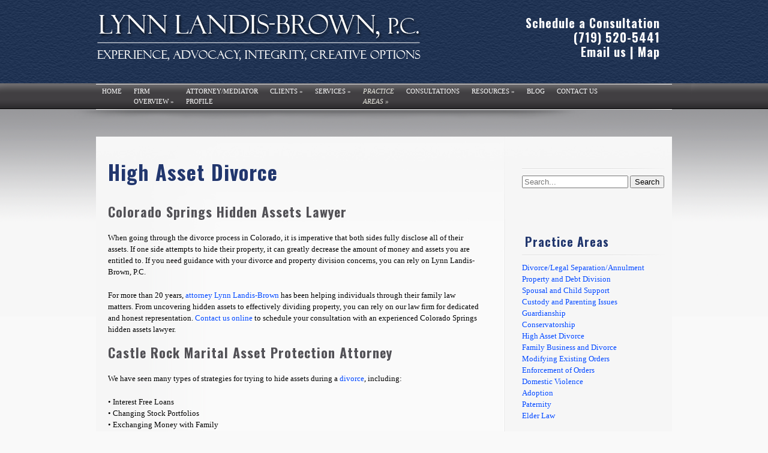

--- FILE ---
content_type: text/html; charset=UTF-8
request_url: https://www.landislawoffice.com/practice-areas/high-asset-divorce/
body_size: 11929
content:
<!DOCTYPE html PUBLIC "-//W3C//DTD XHTML 1.0 Transitional//EN" "http://www.w3.org/TR/xhtml1/DTD/xhtml1-transitional.dtd">

<html xmlns="http://www.w3.org/1999/xhtml" lang="en">

<head profile="http://gmpg.org/xfn/11">

<meta name="google-site-verification" content="qlPcJild-HO8tK1MyMS6BHEg5GXwulBhX6AlmWWFbdY" />

<meta http-equiv="Content-Type" content="text/html; charset=UTF-8" />

<title>High Asset Divorce | Practice Areas | Lynn Landis-Brown, P.C. | Landis Law Office</title>






<link rel="stylesheet" href="https://www.landislawoffice.com/wp-content/themes/SimplePress/style.css" type="text/css" media="screen" />

<link rel="alternate" type="application/rss+xml" title="Landis Law Office RSS Feed" href="https://www.landislawoffice.com/feed/" />

<link rel="alternate" type="application/atom+xml" title="Landis Law Office Atom Feed" href="https://www.landislawoffice.com/feed/atom/" />

<link rel="pingback" href="https://www.landislawoffice.com/xmlrpc.php" />


<script type="text/javascript">

    document.documentElement.className = 'js';

</script>

<script src="http://code.jquery.com/jquery-latest.pack.js"></script>

<script type="text/javascript" src="https://www.landislawoffice.com/wp-content/themes/SimplePress/js/general.js"></script>

<meta name='robots' content='index, follow, max-image-preview:large, max-snippet:-1, max-video-preview:-1' />

	<!-- This site is optimized with the Yoast SEO plugin v24.9 - https://yoast.com/wordpress/plugins/seo/ -->
	<meta name="description" content="In Colorado, it is imperative that both sides fully disclose all of their assets can greatly impact money and assets." />
	<link rel="canonical" href="https://www.landislawoffice.com/practice-areas/high-asset-divorce/" />
	<meta property="og:locale" content="en_US" />
	<meta property="og:type" content="article" />
	<meta property="og:title" content="High Asset Divorce | Practice Areas | Lynn Landis-Brown, P.C." />
	<meta property="og:description" content="In Colorado, it is imperative that both sides fully disclose all of their assets can greatly impact money and assets." />
	<meta property="og:url" content="https://www.landislawoffice.com/practice-areas/high-asset-divorce/" />
	<meta property="og:site_name" content="Landis Law Office" />
	<meta property="article:modified_time" content="2015-07-13T14:05:46+00:00" />
	<meta name="twitter:label1" content="Est. reading time" />
	<meta name="twitter:data1" content="2 minutes" />
	<script type="application/ld+json" class="yoast-schema-graph">{"@context":"https://schema.org","@graph":[{"@type":"WebPage","@id":"https://www.landislawoffice.com/practice-areas/high-asset-divorce/","url":"https://www.landislawoffice.com/practice-areas/high-asset-divorce/","name":"High Asset Divorce | Practice Areas | Lynn Landis-Brown, P.C.","isPartOf":{"@id":"http://www.landislawoffice.com/#website"},"datePublished":"2014-12-14T09:02:32+00:00","dateModified":"2015-07-13T14:05:46+00:00","description":"In Colorado, it is imperative that both sides fully disclose all of their assets can greatly impact money and assets.","breadcrumb":{"@id":"https://www.landislawoffice.com/practice-areas/high-asset-divorce/#breadcrumb"},"inLanguage":"en","potentialAction":[{"@type":"ReadAction","target":["https://www.landislawoffice.com/practice-areas/high-asset-divorce/"]}]},{"@type":"BreadcrumbList","@id":"https://www.landislawoffice.com/practice-areas/high-asset-divorce/#breadcrumb","itemListElement":[{"@type":"ListItem","position":1,"name":"Home","item":"http://www.landislawoffice.com/"},{"@type":"ListItem","position":2,"name":"Practice Areas","item":"https://www.landislawoffice.com/practice-areas/"},{"@type":"ListItem","position":3,"name":"High Asset Divorce"}]},{"@type":"WebSite","@id":"http://www.landislawoffice.com/#website","url":"http://www.landislawoffice.com/","name":"Landis Law Office","description":"Landis Law Office","potentialAction":[{"@type":"SearchAction","target":{"@type":"EntryPoint","urlTemplate":"http://www.landislawoffice.com/?s={search_term_string}"},"query-input":{"@type":"PropertyValueSpecification","valueRequired":true,"valueName":"search_term_string"}}],"inLanguage":"en"}]}</script>
	<!-- / Yoast SEO plugin. -->


<link rel='dns-prefetch' href='//fonts.googleapis.com' />
<link rel="alternate" type="application/rss+xml" title="Landis Law Office &raquo; Feed" href="https://www.landislawoffice.com/feed/" />
<link rel="alternate" type="application/rss+xml" title="Landis Law Office &raquo; Comments Feed" href="https://www.landislawoffice.com/comments/feed/" />
<link rel="alternate" type="application/rss+xml" title="Landis Law Office &raquo; High Asset Divorce Comments Feed" href="https://www.landislawoffice.com/practice-areas/high-asset-divorce/feed/" />
<link rel="alternate" title="oEmbed (JSON)" type="application/json+oembed" href="https://www.landislawoffice.com/wp-json/oembed/1.0/embed?url=https%3A%2F%2Fwww.landislawoffice.com%2Fpractice-areas%2Fhigh-asset-divorce%2F" />
<link rel="alternate" title="oEmbed (XML)" type="text/xml+oembed" href="https://www.landislawoffice.com/wp-json/oembed/1.0/embed?url=https%3A%2F%2Fwww.landislawoffice.com%2Fpractice-areas%2Fhigh-asset-divorce%2F&#038;format=xml" />
		<!-- This site uses the Google Analytics by MonsterInsights plugin v9.11.0 - Using Analytics tracking - https://www.monsterinsights.com/ -->
		<!-- Note: MonsterInsights is not currently configured on this site. The site owner needs to authenticate with Google Analytics in the MonsterInsights settings panel. -->
					<!-- No tracking code set -->
				<!-- / Google Analytics by MonsterInsights -->
		<meta content="SimplePress v.5.2" name="generator"/>


	<style type="text/css">

		body { color: #; }

		body { background-color: #; }

		.post a:link, .post a:visited, #posts a, #posts a:visited { color: #; }

		.post a:hover, #posts a:hover { color: #; }

		ul.nav li a { color: #; }

		#sidebar h3 { color:#; }

		#sidebar .widget ul li a  { color:#; }

		#sidebar .widget ul li, #sidebar .widget  { color:#; }

		#footer { color:# !important; }

		#footer a { color:# !important; }

		.post .postinfo { color: # !important;}

		.postinfo a { color: # !important; }

	</style>



<style id='wp-img-auto-sizes-contain-inline-css' type='text/css'>
img:is([sizes=auto i],[sizes^="auto," i]){contain-intrinsic-size:3000px 1500px}
/*# sourceURL=wp-img-auto-sizes-contain-inline-css */
</style>
<style id='wp-emoji-styles-inline-css' type='text/css'>

	img.wp-smiley, img.emoji {
		display: inline !important;
		border: none !important;
		box-shadow: none !important;
		height: 1em !important;
		width: 1em !important;
		margin: 0 0.07em !important;
		vertical-align: -0.1em !important;
		background: none !important;
		padding: 0 !important;
	}
/*# sourceURL=wp-emoji-styles-inline-css */
</style>
<style id='wp-block-library-inline-css' type='text/css'>
:root{--wp-block-synced-color:#7a00df;--wp-block-synced-color--rgb:122,0,223;--wp-bound-block-color:var(--wp-block-synced-color);--wp-editor-canvas-background:#ddd;--wp-admin-theme-color:#007cba;--wp-admin-theme-color--rgb:0,124,186;--wp-admin-theme-color-darker-10:#006ba1;--wp-admin-theme-color-darker-10--rgb:0,107,160.5;--wp-admin-theme-color-darker-20:#005a87;--wp-admin-theme-color-darker-20--rgb:0,90,135;--wp-admin-border-width-focus:2px}@media (min-resolution:192dpi){:root{--wp-admin-border-width-focus:1.5px}}.wp-element-button{cursor:pointer}:root .has-very-light-gray-background-color{background-color:#eee}:root .has-very-dark-gray-background-color{background-color:#313131}:root .has-very-light-gray-color{color:#eee}:root .has-very-dark-gray-color{color:#313131}:root .has-vivid-green-cyan-to-vivid-cyan-blue-gradient-background{background:linear-gradient(135deg,#00d084,#0693e3)}:root .has-purple-crush-gradient-background{background:linear-gradient(135deg,#34e2e4,#4721fb 50%,#ab1dfe)}:root .has-hazy-dawn-gradient-background{background:linear-gradient(135deg,#faaca8,#dad0ec)}:root .has-subdued-olive-gradient-background{background:linear-gradient(135deg,#fafae1,#67a671)}:root .has-atomic-cream-gradient-background{background:linear-gradient(135deg,#fdd79a,#004a59)}:root .has-nightshade-gradient-background{background:linear-gradient(135deg,#330968,#31cdcf)}:root .has-midnight-gradient-background{background:linear-gradient(135deg,#020381,#2874fc)}:root{--wp--preset--font-size--normal:16px;--wp--preset--font-size--huge:42px}.has-regular-font-size{font-size:1em}.has-larger-font-size{font-size:2.625em}.has-normal-font-size{font-size:var(--wp--preset--font-size--normal)}.has-huge-font-size{font-size:var(--wp--preset--font-size--huge)}.has-text-align-center{text-align:center}.has-text-align-left{text-align:left}.has-text-align-right{text-align:right}.has-fit-text{white-space:nowrap!important}#end-resizable-editor-section{display:none}.aligncenter{clear:both}.items-justified-left{justify-content:flex-start}.items-justified-center{justify-content:center}.items-justified-right{justify-content:flex-end}.items-justified-space-between{justify-content:space-between}.screen-reader-text{border:0;clip-path:inset(50%);height:1px;margin:-1px;overflow:hidden;padding:0;position:absolute;width:1px;word-wrap:normal!important}.screen-reader-text:focus{background-color:#ddd;clip-path:none;color:#444;display:block;font-size:1em;height:auto;left:5px;line-height:normal;padding:15px 23px 14px;text-decoration:none;top:5px;width:auto;z-index:100000}html :where(.has-border-color){border-style:solid}html :where([style*=border-top-color]){border-top-style:solid}html :where([style*=border-right-color]){border-right-style:solid}html :where([style*=border-bottom-color]){border-bottom-style:solid}html :where([style*=border-left-color]){border-left-style:solid}html :where([style*=border-width]){border-style:solid}html :where([style*=border-top-width]){border-top-style:solid}html :where([style*=border-right-width]){border-right-style:solid}html :where([style*=border-bottom-width]){border-bottom-style:solid}html :where([style*=border-left-width]){border-left-style:solid}html :where(img[class*=wp-image-]){height:auto;max-width:100%}:where(figure){margin:0 0 1em}html :where(.is-position-sticky){--wp-admin--admin-bar--position-offset:var(--wp-admin--admin-bar--height,0px)}@media screen and (max-width:600px){html :where(.is-position-sticky){--wp-admin--admin-bar--position-offset:0px}}

/*# sourceURL=wp-block-library-inline-css */
</style><style id='global-styles-inline-css' type='text/css'>
:root{--wp--preset--aspect-ratio--square: 1;--wp--preset--aspect-ratio--4-3: 4/3;--wp--preset--aspect-ratio--3-4: 3/4;--wp--preset--aspect-ratio--3-2: 3/2;--wp--preset--aspect-ratio--2-3: 2/3;--wp--preset--aspect-ratio--16-9: 16/9;--wp--preset--aspect-ratio--9-16: 9/16;--wp--preset--color--black: #000000;--wp--preset--color--cyan-bluish-gray: #abb8c3;--wp--preset--color--white: #ffffff;--wp--preset--color--pale-pink: #f78da7;--wp--preset--color--vivid-red: #cf2e2e;--wp--preset--color--luminous-vivid-orange: #ff6900;--wp--preset--color--luminous-vivid-amber: #fcb900;--wp--preset--color--light-green-cyan: #7bdcb5;--wp--preset--color--vivid-green-cyan: #00d084;--wp--preset--color--pale-cyan-blue: #8ed1fc;--wp--preset--color--vivid-cyan-blue: #0693e3;--wp--preset--color--vivid-purple: #9b51e0;--wp--preset--gradient--vivid-cyan-blue-to-vivid-purple: linear-gradient(135deg,rgb(6,147,227) 0%,rgb(155,81,224) 100%);--wp--preset--gradient--light-green-cyan-to-vivid-green-cyan: linear-gradient(135deg,rgb(122,220,180) 0%,rgb(0,208,130) 100%);--wp--preset--gradient--luminous-vivid-amber-to-luminous-vivid-orange: linear-gradient(135deg,rgb(252,185,0) 0%,rgb(255,105,0) 100%);--wp--preset--gradient--luminous-vivid-orange-to-vivid-red: linear-gradient(135deg,rgb(255,105,0) 0%,rgb(207,46,46) 100%);--wp--preset--gradient--very-light-gray-to-cyan-bluish-gray: linear-gradient(135deg,rgb(238,238,238) 0%,rgb(169,184,195) 100%);--wp--preset--gradient--cool-to-warm-spectrum: linear-gradient(135deg,rgb(74,234,220) 0%,rgb(151,120,209) 20%,rgb(207,42,186) 40%,rgb(238,44,130) 60%,rgb(251,105,98) 80%,rgb(254,248,76) 100%);--wp--preset--gradient--blush-light-purple: linear-gradient(135deg,rgb(255,206,236) 0%,rgb(152,150,240) 100%);--wp--preset--gradient--blush-bordeaux: linear-gradient(135deg,rgb(254,205,165) 0%,rgb(254,45,45) 50%,rgb(107,0,62) 100%);--wp--preset--gradient--luminous-dusk: linear-gradient(135deg,rgb(255,203,112) 0%,rgb(199,81,192) 50%,rgb(65,88,208) 100%);--wp--preset--gradient--pale-ocean: linear-gradient(135deg,rgb(255,245,203) 0%,rgb(182,227,212) 50%,rgb(51,167,181) 100%);--wp--preset--gradient--electric-grass: linear-gradient(135deg,rgb(202,248,128) 0%,rgb(113,206,126) 100%);--wp--preset--gradient--midnight: linear-gradient(135deg,rgb(2,3,129) 0%,rgb(40,116,252) 100%);--wp--preset--font-size--small: 13px;--wp--preset--font-size--medium: 20px;--wp--preset--font-size--large: 36px;--wp--preset--font-size--x-large: 42px;--wp--preset--spacing--20: 0.44rem;--wp--preset--spacing--30: 0.67rem;--wp--preset--spacing--40: 1rem;--wp--preset--spacing--50: 1.5rem;--wp--preset--spacing--60: 2.25rem;--wp--preset--spacing--70: 3.38rem;--wp--preset--spacing--80: 5.06rem;--wp--preset--shadow--natural: 6px 6px 9px rgba(0, 0, 0, 0.2);--wp--preset--shadow--deep: 12px 12px 50px rgba(0, 0, 0, 0.4);--wp--preset--shadow--sharp: 6px 6px 0px rgba(0, 0, 0, 0.2);--wp--preset--shadow--outlined: 6px 6px 0px -3px rgb(255, 255, 255), 6px 6px rgb(0, 0, 0);--wp--preset--shadow--crisp: 6px 6px 0px rgb(0, 0, 0);}:where(.is-layout-flex){gap: 0.5em;}:where(.is-layout-grid){gap: 0.5em;}body .is-layout-flex{display: flex;}.is-layout-flex{flex-wrap: wrap;align-items: center;}.is-layout-flex > :is(*, div){margin: 0;}body .is-layout-grid{display: grid;}.is-layout-grid > :is(*, div){margin: 0;}:where(.wp-block-columns.is-layout-flex){gap: 2em;}:where(.wp-block-columns.is-layout-grid){gap: 2em;}:where(.wp-block-post-template.is-layout-flex){gap: 1.25em;}:where(.wp-block-post-template.is-layout-grid){gap: 1.25em;}.has-black-color{color: var(--wp--preset--color--black) !important;}.has-cyan-bluish-gray-color{color: var(--wp--preset--color--cyan-bluish-gray) !important;}.has-white-color{color: var(--wp--preset--color--white) !important;}.has-pale-pink-color{color: var(--wp--preset--color--pale-pink) !important;}.has-vivid-red-color{color: var(--wp--preset--color--vivid-red) !important;}.has-luminous-vivid-orange-color{color: var(--wp--preset--color--luminous-vivid-orange) !important;}.has-luminous-vivid-amber-color{color: var(--wp--preset--color--luminous-vivid-amber) !important;}.has-light-green-cyan-color{color: var(--wp--preset--color--light-green-cyan) !important;}.has-vivid-green-cyan-color{color: var(--wp--preset--color--vivid-green-cyan) !important;}.has-pale-cyan-blue-color{color: var(--wp--preset--color--pale-cyan-blue) !important;}.has-vivid-cyan-blue-color{color: var(--wp--preset--color--vivid-cyan-blue) !important;}.has-vivid-purple-color{color: var(--wp--preset--color--vivid-purple) !important;}.has-black-background-color{background-color: var(--wp--preset--color--black) !important;}.has-cyan-bluish-gray-background-color{background-color: var(--wp--preset--color--cyan-bluish-gray) !important;}.has-white-background-color{background-color: var(--wp--preset--color--white) !important;}.has-pale-pink-background-color{background-color: var(--wp--preset--color--pale-pink) !important;}.has-vivid-red-background-color{background-color: var(--wp--preset--color--vivid-red) !important;}.has-luminous-vivid-orange-background-color{background-color: var(--wp--preset--color--luminous-vivid-orange) !important;}.has-luminous-vivid-amber-background-color{background-color: var(--wp--preset--color--luminous-vivid-amber) !important;}.has-light-green-cyan-background-color{background-color: var(--wp--preset--color--light-green-cyan) !important;}.has-vivid-green-cyan-background-color{background-color: var(--wp--preset--color--vivid-green-cyan) !important;}.has-pale-cyan-blue-background-color{background-color: var(--wp--preset--color--pale-cyan-blue) !important;}.has-vivid-cyan-blue-background-color{background-color: var(--wp--preset--color--vivid-cyan-blue) !important;}.has-vivid-purple-background-color{background-color: var(--wp--preset--color--vivid-purple) !important;}.has-black-border-color{border-color: var(--wp--preset--color--black) !important;}.has-cyan-bluish-gray-border-color{border-color: var(--wp--preset--color--cyan-bluish-gray) !important;}.has-white-border-color{border-color: var(--wp--preset--color--white) !important;}.has-pale-pink-border-color{border-color: var(--wp--preset--color--pale-pink) !important;}.has-vivid-red-border-color{border-color: var(--wp--preset--color--vivid-red) !important;}.has-luminous-vivid-orange-border-color{border-color: var(--wp--preset--color--luminous-vivid-orange) !important;}.has-luminous-vivid-amber-border-color{border-color: var(--wp--preset--color--luminous-vivid-amber) !important;}.has-light-green-cyan-border-color{border-color: var(--wp--preset--color--light-green-cyan) !important;}.has-vivid-green-cyan-border-color{border-color: var(--wp--preset--color--vivid-green-cyan) !important;}.has-pale-cyan-blue-border-color{border-color: var(--wp--preset--color--pale-cyan-blue) !important;}.has-vivid-cyan-blue-border-color{border-color: var(--wp--preset--color--vivid-cyan-blue) !important;}.has-vivid-purple-border-color{border-color: var(--wp--preset--color--vivid-purple) !important;}.has-vivid-cyan-blue-to-vivid-purple-gradient-background{background: var(--wp--preset--gradient--vivid-cyan-blue-to-vivid-purple) !important;}.has-light-green-cyan-to-vivid-green-cyan-gradient-background{background: var(--wp--preset--gradient--light-green-cyan-to-vivid-green-cyan) !important;}.has-luminous-vivid-amber-to-luminous-vivid-orange-gradient-background{background: var(--wp--preset--gradient--luminous-vivid-amber-to-luminous-vivid-orange) !important;}.has-luminous-vivid-orange-to-vivid-red-gradient-background{background: var(--wp--preset--gradient--luminous-vivid-orange-to-vivid-red) !important;}.has-very-light-gray-to-cyan-bluish-gray-gradient-background{background: var(--wp--preset--gradient--very-light-gray-to-cyan-bluish-gray) !important;}.has-cool-to-warm-spectrum-gradient-background{background: var(--wp--preset--gradient--cool-to-warm-spectrum) !important;}.has-blush-light-purple-gradient-background{background: var(--wp--preset--gradient--blush-light-purple) !important;}.has-blush-bordeaux-gradient-background{background: var(--wp--preset--gradient--blush-bordeaux) !important;}.has-luminous-dusk-gradient-background{background: var(--wp--preset--gradient--luminous-dusk) !important;}.has-pale-ocean-gradient-background{background: var(--wp--preset--gradient--pale-ocean) !important;}.has-electric-grass-gradient-background{background: var(--wp--preset--gradient--electric-grass) !important;}.has-midnight-gradient-background{background: var(--wp--preset--gradient--midnight) !important;}.has-small-font-size{font-size: var(--wp--preset--font-size--small) !important;}.has-medium-font-size{font-size: var(--wp--preset--font-size--medium) !important;}.has-large-font-size{font-size: var(--wp--preset--font-size--large) !important;}.has-x-large-font-size{font-size: var(--wp--preset--font-size--x-large) !important;}
/*# sourceURL=global-styles-inline-css */
</style>

<style id='classic-theme-styles-inline-css' type='text/css'>
/*! This file is auto-generated */
.wp-block-button__link{color:#fff;background-color:#32373c;border-radius:9999px;box-shadow:none;text-decoration:none;padding:calc(.667em + 2px) calc(1.333em + 2px);font-size:1.125em}.wp-block-file__button{background:#32373c;color:#fff;text-decoration:none}
/*# sourceURL=/wp-includes/css/classic-themes.min.css */
</style>
<link rel='stylesheet' id='contact-form-7-css' href='https://www.landislawoffice.com/wp-content/plugins/contact-form-7/includes/css/styles.css?ver=5.8.1' type='text/css' media='all' />
<link rel='stylesheet' id='social-widget-css' href='https://www.landislawoffice.com/wp-content/plugins/social-media-widget/social_widget.css?ver=6.9' type='text/css' media='all' />
<link rel='stylesheet' id='et_responsive-css' href='https://www.landislawoffice.com/wp-content/themes/SimplePress/css/responsive.css?ver=6.9' type='text/css' media='all' />
<link rel='stylesheet' id='et-gf-oswald-css' href='https://fonts.googleapis.com/css?family=Oswald:400,300,700&#038;subset=latin,latin-ext' type='text/css' media='all' />
<link rel='stylesheet' id='et-shortcodes-css-css' href='https://www.landislawoffice.com/wp-content/themes/SimplePress/epanel/shortcodes/css/shortcodes.css?ver=3.0' type='text/css' media='all' />
<link rel='stylesheet' id='et-shortcodes-responsive-css-css' href='https://www.landislawoffice.com/wp-content/themes/SimplePress/epanel/shortcodes/css/shortcodes_responsive.css?ver=3.0' type='text/css' media='all' />
<link rel='stylesheet' id='fancybox-css' href='https://www.landislawoffice.com/wp-content/themes/SimplePress/epanel/page_templates/js/fancybox/jquery.fancybox-1.3.4.css?ver=1.3.4' type='text/css' media='screen' />
<link rel='stylesheet' id='et_page_templates-css' href='https://www.landislawoffice.com/wp-content/themes/SimplePress/epanel/page_templates/page_templates.css?ver=1.8' type='text/css' media='screen' />
<script type="text/javascript" src="https://www.landislawoffice.com/wp-includes/js/jquery/jquery.min.js?ver=3.7.1" id="jquery-core-js"></script>
<script type="text/javascript" src="https://www.landislawoffice.com/wp-includes/js/jquery/jquery-migrate.min.js?ver=3.4.1" id="jquery-migrate-js"></script>
<link rel="https://api.w.org/" href="https://www.landislawoffice.com/wp-json/" /><link rel="alternate" title="JSON" type="application/json" href="https://www.landislawoffice.com/wp-json/wp/v2/pages/44" /><link rel="EditURI" type="application/rsd+xml" title="RSD" href="https://www.landislawoffice.com/xmlrpc.php?rsd" />
<meta name="generator" content="WordPress 6.9" />
<link rel='shortlink' href='https://www.landislawoffice.com/?p=44' />
<meta name="viewport" content="width=device-width, initial-scale=1.0, maximum-scale=1.0, user-scalable=0" />
		<style type="text/css">

		h1, h2, h3, h4, h5, h6, #quote div span, #blurbs div span.titles, .hover span, .fn { font-family: 'Oswald', Helvetica, Arial, Lucida, sans-serif; }
		</style>

	<link rel="shortcut icon" href="http://www.landislawoffice.com/wp-content/uploads/2014/12/favicon.ico" />
<!--[if lt IE 7]>

    <link rel="stylesheet" type="text/css" href="https://www.landislawoffice.com/wp-content/themes/SimplePress/css/ie6style.css" />

    <script type="text/javascript" src="https://www.landislawoffice.com/wp-content/themes/SimplePress/js/DD_belatedPNG_0.0.8a-min.js"></script>

    <script type="text/javascript">DD_belatedPNG.fix('img#logo, .slider_image img, .banner, .banner .readmore, .wrap .image img, .thumb div .image img, div.avatar span.overlay');</script>

<![endif]-->

<!--[if IE 7]>

    <link rel="stylesheet" type="text/css" href="https://www.landislawoffice.com/wp-content/themes/SimplePress/css/ie7style.css" />

<![endif]-->

</head>

<body class="wp-singular page-template-default page page-id-44 page-child parent-pageid-34 wp-theme-SimplePress chrome et_includes_sidebar">

<div class="wrapper">
<div class="logoimage">
  <a href="https://www.landislawoffice.com/" >
    <img src="http://www.landislawoffice.com/wp-content/uploads/2014/12/logo.gif" alt="Landis Law Office" id="logo"  /></a>
</div><div id="logo_right">

<h1><a href="http://www.landislawoffice.com/contact-us">Schedule a Consultation</a><br />

(719) 520-5441<br /> 

<a href="mailto:info@landislawoffice.com">Email us</a> | <a href="http://www.landislawoffice.com/contact-us/map-location">Map</a></h1></div>



<div id="select_menu"></div> 



    <div id="navwrap">

        <span class="nav_top"></span>

        <ul id="menu-primary-menu" class="nav superfish"><li id="menu-item-935" class="menu-item menu-item-type-custom menu-item-object-custom menu-item-home menu-item-935"><a href="http://www.landislawoffice.com/">Home</a></li>
<li id="menu-item-1265" class="menu-item menu-item-type-post_type menu-item-object-page menu-item-has-children menu-item-1265"><a href="https://www.landislawoffice.com/firm-overview/">Firm<br>Overview</a>
<ul class="sub-menu">
	<li id="menu-item-1299" class="menu-item menu-item-type-post_type menu-item-object-page menu-item-1299"><a href="https://www.landislawoffice.com/firm-overview/help-control-cost/">Help Control Cost</a></li>
</ul>
</li>
<li id="menu-item-1206" class="menu-item menu-item-type-post_type menu-item-object-page menu-item-1206"><a href="https://www.landislawoffice.com/attorneymediator-profile/">Attorney/Mediator<br>Profile</a></li>
<li id="menu-item-1207" class="menu-item menu-item-type-post_type menu-item-object-page menu-item-has-children menu-item-1207"><a href="https://www.landislawoffice.com/clients/">Clients</a>
<ul class="sub-menu">
	<li id="menu-item-1208" class="menu-item menu-item-type-post_type menu-item-object-page menu-item-1208"><a href="https://www.landislawoffice.com/clients/divorcing-professional/">The Divorcing Professional/Business Owner</a></li>
	<li id="menu-item-1209" class="menu-item menu-item-type-post_type menu-item-object-page menu-item-1209"><a href="https://www.landislawoffice.com/clients/high-asset-divorce/">High Asset Divorce</a></li>
	<li id="menu-item-1210" class="menu-item menu-item-type-post_type menu-item-object-page menu-item-1210"><a href="https://www.landislawoffice.com/clients/military-divorce/">Military Divorce</a></li>
	<li id="menu-item-1211" class="menu-item menu-item-type-post_type menu-item-object-page menu-item-1211"><a href="https://www.landislawoffice.com/clients/non-traditional-families/">Non-Traditional Families</a></li>
	<li id="menu-item-1212" class="menu-item menu-item-type-post_type menu-item-object-page menu-item-1212"><a href="https://www.landislawoffice.com/clients/protecting-elders/">Protecting Elders</a></li>
	<li id="menu-item-1240" class="menu-item menu-item-type-post_type menu-item-object-page menu-item-1240"><a href="http://www.landislawoffice.com/resources/articles/guardianship-conservatorship-children">Protecting Children</a></li>
</ul>
</li>
<li id="menu-item-1273" class="menu-item menu-item-type-post_type menu-item-object-page menu-item-has-children menu-item-1273"><a href="https://www.landislawoffice.com/services/">Services</a>
<ul class="sub-menu">
	<li id="menu-item-1274" class="menu-item menu-item-type-post_type menu-item-object-page menu-item-1274"><a href="https://www.landislawoffice.com/services/divorce-mediation/">Divorce Mediation</a></li>
	<li id="menu-item-1275" class="menu-item menu-item-type-post_type menu-item-object-page menu-item-1275"><a href="https://www.landislawoffice.com/services/collaborative-divorce/">Collaborative Divorce</a></li>
	<li id="menu-item-1276" class="menu-item menu-item-type-post_type menu-item-object-page menu-item-1276"><a href="https://www.landislawoffice.com/services/litigation/">Litigation</a></li>
</ul>
</li>
<li id="menu-item-1217" class="menu-item menu-item-type-post_type menu-item-object-page current-page-ancestor current-menu-ancestor current-menu-parent current-page-parent current_page_parent current_page_ancestor menu-item-has-children menu-item-1217"><a href="https://www.landislawoffice.com/practice-areas/">Practice<br>Areas</a>
<ul class="sub-menu">
	<li id="menu-item-1218" class="menu-item menu-item-type-post_type menu-item-object-page menu-item-1218"><a href="https://www.landislawoffice.com/practice-areas/divorcelegal-separationannulment/">Divorce/Legal Separation/Annulment</a></li>
	<li id="menu-item-1219" class="menu-item menu-item-type-post_type menu-item-object-page menu-item-1219"><a href="https://www.landislawoffice.com/practice-areas/property-and-debt-division/">Property and Debt Division</a></li>
	<li id="menu-item-1220" class="menu-item menu-item-type-post_type menu-item-object-page menu-item-1220"><a href="https://www.landislawoffice.com/practice-areas/spousal-and-child-support/">Spousal and Child Support</a></li>
	<li id="menu-item-1221" class="menu-item menu-item-type-post_type menu-item-object-page menu-item-1221"><a href="https://www.landislawoffice.com/practice-areas/custody-and-parenting-issues/">Custody and Parenting Issues</a></li>
	<li id="menu-item-1242" class="menu-item menu-item-type-post_type menu-item-object-page menu-item-1242"><a href="https://www.landislawoffice.com/practice-areas/guardianship/">Guardianship</a></li>
	<li id="menu-item-1241" class="menu-item menu-item-type-post_type menu-item-object-page menu-item-1241"><a href="https://www.landislawoffice.com/practice-areas/conservatorship/">Conservatorship</a></li>
	<li id="menu-item-1222" class="menu-item menu-item-type-post_type menu-item-object-page current-menu-item page_item page-item-44 current_page_item menu-item-1222"><a href="https://www.landislawoffice.com/practice-areas/high-asset-divorce/" aria-current="page">High Asset Divorce</a></li>
	<li id="menu-item-1223" class="menu-item menu-item-type-post_type menu-item-object-page menu-item-1223"><a href="https://www.landislawoffice.com/practice-areas/family-business-and-divorce/">Family Business and Divorce</a></li>
	<li id="menu-item-1224" class="menu-item menu-item-type-post_type menu-item-object-page menu-item-1224"><a href="https://www.landislawoffice.com/practice-areas/modifying-existing-orders/">Modifying Existing Orders</a></li>
	<li id="menu-item-1226" class="menu-item menu-item-type-post_type menu-item-object-page menu-item-1226"><a href="https://www.landislawoffice.com/practice-areas/enforcement-of-orders/">Enforcement of Orders</a></li>
	<li id="menu-item-1225" class="menu-item menu-item-type-post_type menu-item-object-page menu-item-1225"><a href="https://www.landislawoffice.com/practice-areas/domestic-violence/">Domestic Violence</a></li>
	<li id="menu-item-1227" class="menu-item menu-item-type-post_type menu-item-object-page menu-item-1227"><a href="https://www.landislawoffice.com/practice-areas/adoption/">Adoption</a></li>
	<li id="menu-item-1228" class="menu-item menu-item-type-post_type menu-item-object-page menu-item-1228"><a href="https://www.landislawoffice.com/practice-areas/paternity/">Paternity</a></li>
	<li id="menu-item-1229" class="menu-item menu-item-type-post_type menu-item-object-page menu-item-1229"><a href="https://www.landislawoffice.com/practice-areas/elder-law/">Elder Law</a></li>
</ul>
</li>
<li id="menu-item-1290" class="menu-item menu-item-type-post_type menu-item-object-page menu-item-1290"><a href="https://www.landislawoffice.com/consultations/">Consultations</a></li>
<li id="menu-item-1231" class="menu-item menu-item-type-post_type menu-item-object-page menu-item-has-children menu-item-1231"><a href="https://www.landislawoffice.com/resources/">Resources</a>
<ul class="sub-menu">
	<li id="menu-item-1234" class="menu-item menu-item-type-post_type menu-item-object-page menu-item-1234"><a href="https://www.landislawoffice.com/resources/family-law-faqs/">Family Law FAQs</a></li>
	<li id="menu-item-1235" class="menu-item menu-item-type-post_type menu-item-object-page menu-item-1235"><a href="https://www.landislawoffice.com/resources/articles/">Articles</a></li>
	<li id="menu-item-1236" class="menu-item menu-item-type-post_type menu-item-object-page menu-item-1236"><a href="https://www.landislawoffice.com/resources/booklisttoolsresources/">Booklist/Tools/Resources</a></li>
</ul>
</li>
<li id="menu-item-1237" class="menu-item menu-item-type-post_type menu-item-object-page menu-item-1237"><a href="https://www.landislawoffice.com/blog/">Blog</a></li>
<li id="menu-item-1238" class="menu-item menu-item-type-post_type menu-item-object-page menu-item-1238"><a href="https://www.landislawoffice.com/contact-us/">Contact Us</a></li>
</ul>


        <a href="#" id="mobile_nav" class="closed">Navigation Menu<span></span></a>


        
        <br class="clear" />

         <span class="nav_bottom"></span> 

 

    </div><!-- #navwrap -->    <div id="content">
        <div class="content_wrap">
            <div class="content_wrap">
                <div id="posts">
                                                                            <h1 class="title">High Asset Divorce</h1>
                    <br class="clear" />
                    <div class="post">
                                                        <h3>Colorado Springs Hidden Assets Lawyer</h3>
<p>When going through the divorce process in Colorado, it is imperative that both sides fully disclose all of their assets. If one side attempts to hide their property, it can greatly decrease the amount of money and assets you are entitled to. If you need guidance with your divorce and property division concerns, you can rely on Lynn Landis-Brown, P.C.</p>
<p>For more than 20 years, <a href="http://www.landislawoffice.com/attorneymediator-profile">attorney Lynn Landis-Brown</a> has been helping individuals through their family law matters. From uncovering hidden assets to effectively dividing property, you can rely on our law firm for dedicated and honest representation. <a href="http://www.landislawoffice.com/contact-us">Contact us online</a> to schedule your consultation with an experienced Colorado Springs hidden assets lawyer.</p>
<h3>Castle Rock Marital Asset Protection Attorney</h3>
<p>We have seen many types of strategies for trying to hide assets during a <a href="http://www.landislawoffice.com/practice-areas/divorcelegal-separationannulment">divorce</a>, including:</p>
<p>• Interest Free Loans<br />
• Changing Stock Portfolios<br />
• Exchanging Money with Family<br />
• Trading Property with a Love Interest<br />
• Draining Joint Accounts</p>
<p>If you believe your spouse is participating in marital fraud by attempting to hide assets from you, do not sign any agreements until you have spoken with <a href="http://www.landislawoffice.com/attorneymediator-profile">an experienced Colorado Springs hidden assets lawyer</a>.</p>
<h3>Thorough Investigation of the Records</h3>
<p>It is critical to examine every document possible, from tax documents and income statements to credit card bills and bank accounts, you can rely on our team to fully analyze the evidence in your case. We will present you with all the data we uncover in an easy to follow report and strive to ensure your rights are fully protected.</p>
<h3>Concerned About Hidden Assets in Your Divorce? Contact Us.</h3>
<p>If you have concerns that the other side may be hiding assets in an attempt to ensure you receive less than what you are entitled to, <a href="http://www.landislawoffice.com/contact-us">contact our Colorado Springs family law firm online</a>. We will thoroughly investigate your claims and work with experts in the field to find any hidden assets.</p>
<p>Lynn Landis-Brown, P.C., represents clients in the Pikes Peak area, Front Range area, and Rocky Mountain area of Colorado, including Colorado Springs, Castle Rock, Monument, Woodmoor, Broadmoor, Manitou Springs, Fort Carson, Fountain, Cimarron Hills, Black Forest, Canon City, Woodland Park, Cripple Creek, Victor, Parker, Pueblo, Peterson Air Force Base, Schriever Air Force Base, Cheyenne Mountain Air Force Station; United States Northern Command (NORTHCOM), Northern American Aerospace Defense Command (NORAD), United States Air Force Academy (USAFA), El Paso County, Teller County, Douglas County, Adams County, Elbert County and Fremont County.</p>
                            <br class="clear" />
                                                                                        </div><!-- .post -->
                                                </div><!-- #posts -->
                <div id="sidebar">
       
	<div class="widget"><h3> </h3>			<div class="textwidget"> <div class="widget"><form role="search" method="get" id="searchform" class="searchform" action="http://www.landislawoffice.com/">
				<div>
					<input type="text" value="" name="s" id="s" placeholder="Search...">
					<input type="submit" id="searchsubmit" value="Search">
				</div>
			</form></div></div>
		</div> <!-- end .widget --><div class="widget"><h3>Practice Areas</h3>			<div class="textwidget"><p><a href="http://www.landislawoffice.com/practice-areas/divorcelegal-separationannulment">Divorce/Legal Separation/Annulment</a></p>
<p><a href="http://www.landislawoffice.com/practice-areas/property-and-debt-division">Property and Debt Division</a></p>
<p><a href="http://www.landislawoffice.com/practice-areas/spousal-and-child-support">Spousal and Child Support</a></p>
<p><a href="http://www.landislawoffice.com/practice-areas/custody-and-parenting-issues">Custody and Parenting Issues</a></p>
<p><a href="http://www.landislawoffice.com/practice-areas/guardianship">Guardianship</a></p>
<p><a href="http://www.landislawoffice.com/practice-areas/conservatorship">Conservatorship</a></p>
<p><a href="http://www.landislawoffice.com/practice-areas/high-asset-divorce">High Asset Divorce</a></p>
<p><a href="http://www.landislawoffice.com/practice-areas/family-business-and-divorce">Family Business and Divorce</a></p>
<p><a href="http://www.landislawoffice.com/practice-areas/modifying-existing-orders">Modifying Existing Orders</a></p>
<p><a href="http://www.landislawoffice.com/practice-areas/enforcement-of-orders">Enforcement of Orders</a></p>
<p><a href="http://www.landislawoffice.com/practice-areas/domestic-violence">Domestic Violence</a></p>
<p><a href="http://www.landislawoffice.com/practice-areas/adoption">Adoption</a></p>
<p><a href="http://www.landislawoffice.com/practice-areas/paternity">Paternity</a></p>
<p><a href="http://www.landislawoffice.com/practice-areas/elder-law">Elder Law</a></p>
</div>
		</div> <!-- end .widget --><div class="widget"><h3>Quick Inquiry Form</h3>			<div class="textwidget">
<div class="wpcf7 no-js" id="wpcf7-f90-o1" lang="" dir="ltr">
<div class="screen-reader-response"><p role="status" aria-live="polite" aria-atomic="true"></p> <ul></ul></div>
<form action="/practice-areas/high-asset-divorce/#wpcf7-f90-o1" method="post" class="wpcf7-form init" aria-label="Contact form" novalidate="novalidate" data-status="init">
<div style="display: none;">
<input type="hidden" name="_wpcf7" value="90" />
<input type="hidden" name="_wpcf7_version" value="5.8.1" />
<input type="hidden" name="_wpcf7_locale" value="" />
<input type="hidden" name="_wpcf7_unit_tag" value="wpcf7-f90-o1" />
<input type="hidden" name="_wpcf7_container_post" value="0" />
<input type="hidden" name="_wpcf7_posted_data_hash" value="" />
</div>
<p><span class="wpcf7-form-control-wrap" data-name="your-name"><input size="40" class="wpcf7-form-control wpcf7-text wpcf7-validates-as-required" aria-required="true" aria-invalid="false" placeholder="Name (req&#039;d)" value="" type="text" name="your-name" /></span><br />
<span class="wpcf7-form-control-wrap" data-name="email"><input size="40" class="wpcf7-form-control wpcf7-email wpcf7-validates-as-required wpcf7-text wpcf7-validates-as-email" aria-required="true" aria-invalid="false" placeholder="Email (req&#039;d)" value="" type="email" name="email" /></span><br />
<span class="wpcf7-form-control-wrap" data-name="your-message"><textarea cols="20" rows="5" class="wpcf7-form-control wpcf7-textarea" aria-invalid="false" placeholder="Message" name="your-message"></textarea></span><br />
<input type="hidden" name="_wpcf7_captcha_challenge_captcha-832" value="3720342833" /><img class="wpcf7-form-control wpcf7-captchac wpcf7-captcha-captcha-832" width="60" height="20" alt="captcha" src="https://www.landislawoffice.com/wp-content/uploads/wpcf7_captcha/3720342833.png" /><span class="wpcf7-form-control-wrap" data-name="captcha-832"><input size="6" class="wpcf7-form-control wpcf7-captchar" autocomplete="off" aria-invalid="false" value="" type="text" name="captcha-832" /></span><br />
<input class="wpcf7-form-control wpcf7-submit has-spinner" type="submit" value="Send" />
</p><div class="wpcf7-response-output" aria-hidden="true"></div>
</form>
</div>
</div>
		</div> <!-- end .widget --><div class="widget"><h3>Follow Us!</h3><div class="socialmedia-buttons smw_left"></div></div> <!-- end .widget -->
</div> <!-- end #sidebar -->            </div><!-- .content_wrap -->
        </div><!-- .content_wrap -->
    </div><!-- #content -->
</div><!-- .wrapper -->
<br class="clear" />
<div id="footer">

<p><a href="http://www.landislawoffice.com/">Home</a> | <a href="http://www.landislawoffice.com/firm-overview">Firm Overview</a> | <a href="http://www.landislawoffice.com/attorneymediator-profile">Attorney/Mediator Profile</a> | <a href="http://www.landislawoffice.com/clients">Clients</a> | <a href="http://www.landislawoffice.com/services">Services</a> | <a href="http://www.landislawoffice.com/practice-areas">Practice Areas</a> | <a href="http://www.landislawoffice.com/consultations">Consultations</a> | <a href="http://www.landislawoffice.com/resources">Resources</a> | <a href="http://www.landislawoffice.com/blog">Blog</a> | <a href="http://www.landislawoffice.com/contact-us">Contact Us</a></p>

<p>Please note that your review of this website does not guarantee we   will be able to represent you. Visiting this website does not constitute   an attorney-client relationship, nor does sending email to us   constitute an attorney-client relationship. The information presented in   this website should be viewed only as a summary of each topic and   should not be construed as legal advice. Legal counsel should be sought   for the answers to specific legal questions. This communication is an  advertisement as defined by The Rules of Professional Conduct and Colorado Business and Professions Code.</p>

© Copyright 2026 Lynn Landis-Brown, P.C. All Rights Reserved. <a href="http://www.landislawoffice.com/disclaimer-privacy-policies">Disclaimer/Privacy Policy</a>


</div>
<script type="speculationrules">
{"prefetch":[{"source":"document","where":{"and":[{"href_matches":"/*"},{"not":{"href_matches":["/wp-*.php","/wp-admin/*","/wp-content/uploads/*","/wp-content/*","/wp-content/plugins/*","/wp-content/themes/SimplePress/*","/*\\?(.+)"]}},{"not":{"selector_matches":"a[rel~=\"nofollow\"]"}},{"not":{"selector_matches":".no-prefetch, .no-prefetch a"}}]},"eagerness":"conservative"}]}
</script>
<script type="text/javascript" src="https://www.landislawoffice.com/wp-includes/js/comment-reply.min.js?ver=6.9" id="comment-reply-js" async="async" data-wp-strategy="async" fetchpriority="low"></script>
<script type="text/javascript" src="https://www.landislawoffice.com/wp-content/plugins/contact-form-7/includes/swv/js/index.js?ver=5.8.1" id="swv-js"></script>
<script type="text/javascript" id="contact-form-7-js-extra">
/* <![CDATA[ */
var wpcf7 = {"api":{"root":"https://www.landislawoffice.com/wp-json/","namespace":"contact-form-7/v1"}};
//# sourceURL=contact-form-7-js-extra
/* ]]> */
</script>
<script type="text/javascript" src="https://www.landislawoffice.com/wp-content/plugins/contact-form-7/includes/js/index.js?ver=5.8.1" id="contact-form-7-js"></script>
<script type="text/javascript" src="https://www.landislawoffice.com/wp-content/themes/SimplePress/js/jquery.flexslider-min.js?ver=1.0" id="flexslider-js"></script>
<script type="text/javascript" src="https://www.landislawoffice.com/wp-content/themes/SimplePress/js/et_flexslider.js?ver=1.0" id="et_flexslider_script-js"></script>
<script type="text/javascript" src="https://www.landislawoffice.com/wp-content/plugins/page-links-to/dist/new-tab.js?ver=3.3.7" id="page-links-to-js"></script>
<script type="text/javascript" src="https://www.landislawoffice.com/wp-content/themes/SimplePress/epanel/page_templates/js/fancybox/jquery.easing-1.3.pack.js?ver=1.3.4" id="easing-js"></script>
<script type="text/javascript" src="https://www.landislawoffice.com/wp-content/themes/SimplePress/epanel/page_templates/js/fancybox/jquery.fancybox-1.3.4.pack.js?ver=1.3.4" id="fancybox-js"></script>
<script type="text/javascript" id="et-ptemplates-frontend-js-extra">
/* <![CDATA[ */
var et_ptemplates_strings = {"captcha":"Captcha","fill":"Fill","field":"field","invalid":"Invalid email"};
//# sourceURL=et-ptemplates-frontend-js-extra
/* ]]> */
</script>
<script type="text/javascript" src="https://www.landislawoffice.com/wp-content/themes/SimplePress/epanel/page_templates/js/et-ptemplates-frontend.js?ver=1.1" id="et-ptemplates-frontend-js"></script>
<script id="wp-emoji-settings" type="application/json">
{"baseUrl":"https://s.w.org/images/core/emoji/17.0.2/72x72/","ext":".png","svgUrl":"https://s.w.org/images/core/emoji/17.0.2/svg/","svgExt":".svg","source":{"concatemoji":"https://www.landislawoffice.com/wp-includes/js/wp-emoji-release.min.js?ver=6.9"}}
</script>
<script type="module">
/* <![CDATA[ */
/*! This file is auto-generated */
const a=JSON.parse(document.getElementById("wp-emoji-settings").textContent),o=(window._wpemojiSettings=a,"wpEmojiSettingsSupports"),s=["flag","emoji"];function i(e){try{var t={supportTests:e,timestamp:(new Date).valueOf()};sessionStorage.setItem(o,JSON.stringify(t))}catch(e){}}function c(e,t,n){e.clearRect(0,0,e.canvas.width,e.canvas.height),e.fillText(t,0,0);t=new Uint32Array(e.getImageData(0,0,e.canvas.width,e.canvas.height).data);e.clearRect(0,0,e.canvas.width,e.canvas.height),e.fillText(n,0,0);const a=new Uint32Array(e.getImageData(0,0,e.canvas.width,e.canvas.height).data);return t.every((e,t)=>e===a[t])}function p(e,t){e.clearRect(0,0,e.canvas.width,e.canvas.height),e.fillText(t,0,0);var n=e.getImageData(16,16,1,1);for(let e=0;e<n.data.length;e++)if(0!==n.data[e])return!1;return!0}function u(e,t,n,a){switch(t){case"flag":return n(e,"\ud83c\udff3\ufe0f\u200d\u26a7\ufe0f","\ud83c\udff3\ufe0f\u200b\u26a7\ufe0f")?!1:!n(e,"\ud83c\udde8\ud83c\uddf6","\ud83c\udde8\u200b\ud83c\uddf6")&&!n(e,"\ud83c\udff4\udb40\udc67\udb40\udc62\udb40\udc65\udb40\udc6e\udb40\udc67\udb40\udc7f","\ud83c\udff4\u200b\udb40\udc67\u200b\udb40\udc62\u200b\udb40\udc65\u200b\udb40\udc6e\u200b\udb40\udc67\u200b\udb40\udc7f");case"emoji":return!a(e,"\ud83e\u1fac8")}return!1}function f(e,t,n,a){let r;const o=(r="undefined"!=typeof WorkerGlobalScope&&self instanceof WorkerGlobalScope?new OffscreenCanvas(300,150):document.createElement("canvas")).getContext("2d",{willReadFrequently:!0}),s=(o.textBaseline="top",o.font="600 32px Arial",{});return e.forEach(e=>{s[e]=t(o,e,n,a)}),s}function r(e){var t=document.createElement("script");t.src=e,t.defer=!0,document.head.appendChild(t)}a.supports={everything:!0,everythingExceptFlag:!0},new Promise(t=>{let n=function(){try{var e=JSON.parse(sessionStorage.getItem(o));if("object"==typeof e&&"number"==typeof e.timestamp&&(new Date).valueOf()<e.timestamp+604800&&"object"==typeof e.supportTests)return e.supportTests}catch(e){}return null}();if(!n){if("undefined"!=typeof Worker&&"undefined"!=typeof OffscreenCanvas&&"undefined"!=typeof URL&&URL.createObjectURL&&"undefined"!=typeof Blob)try{var e="postMessage("+f.toString()+"("+[JSON.stringify(s),u.toString(),c.toString(),p.toString()].join(",")+"));",a=new Blob([e],{type:"text/javascript"});const r=new Worker(URL.createObjectURL(a),{name:"wpTestEmojiSupports"});return void(r.onmessage=e=>{i(n=e.data),r.terminate(),t(n)})}catch(e){}i(n=f(s,u,c,p))}t(n)}).then(e=>{for(const n in e)a.supports[n]=e[n],a.supports.everything=a.supports.everything&&a.supports[n],"flag"!==n&&(a.supports.everythingExceptFlag=a.supports.everythingExceptFlag&&a.supports[n]);var t;a.supports.everythingExceptFlag=a.supports.everythingExceptFlag&&!a.supports.flag,a.supports.everything||((t=a.source||{}).concatemoji?r(t.concatemoji):t.wpemoji&&t.twemoji&&(r(t.twemoji),r(t.wpemoji)))});
//# sourceURL=https://www.landislawoffice.com/wp-includes/js/wp-emoji-loader.min.js
/* ]]> */
</script>

<script src="https://www.landislawoffice.com/wp-content/themes/SimplePress/js/easing.js" type="text/javascript"></script>
<script src="https://www.landislawoffice.com/wp-content/themes/SimplePress/js/superfish.js" type="text/javascript"></script>
<script type="text/javascript">
//<![CDATA[
	jQuery.noConflict();

	jQuery('ul.superfish').superfish({
		delay:       300,                            // one second delay on mouseout
		animation:   {'marginLeft':'0px',opacity:'show'},  // fade-in and slide-down animation
		speed:       'fast',                          // faster animation speed
		onBeforeShow: function(){ this.css('marginLeft','20px'); },
		autoArrows:  true,                           // disable generation of arrow mark-up
		dropShadows: false                            // disable drop shadows
	});

	
	jQuery('.gallery_item .thumb').hover(function() {
		jQuery(this).children('.readmore').animate({opacity:'show', 'top':'170px'}, "fast");
	}, function() {
		jQuery(this).children('.readmore').animate({opacity:'hide', 'top':'148px'}, "fast");
	});

	var pagemenuwidth = jQuery("ul.nav").width();
	var pagemleft = Math.round((960 - pagemenuwidth) / 2);
	jQuery("ul.nav").css('padding-left',pagemleft);


	jQuery('div#navwrap ul.nav li a').hover(function() {
		jQuery(this).animate({opacity: .4}, "fast");
	}, function() {
		jQuery(this).animate({opacity: 1}, "fast");
	});

	jQuery('img#logo').hover(function() {
		jQuery(this).animate({opacity: .6}, "fast");
	}, function() {
		jQuery(this).animate({opacity: 1}, "fast");
	});

	jQuery('.thumb div .image').hover(function() {
		jQuery(this).animate({opacity: .8}, "fast");
	}, function() {
		jQuery(this).animate({opacity: 1}, "fast");
	});

	//]]>
</script>

</body>
</html>

--- FILE ---
content_type: text/css
request_url: https://www.landislawoffice.com/wp-content/themes/SimplePress/style.css
body_size: 5816
content:
/*

Theme Name: SimplePress

Theme URI: http://www.elegantthemes.com/gallery/simplepress

Version: 5.2

Description: 2 Column theme from Elegant Themes

Author: Elegant Themes

Author URI: http://www.elegantthemes.com

*/



/*------------------------------------------------*/

/*-----------------[RESET]------------------------*/

/*------------------------------------------------*/

html, body, div, span, applet, object, iframe,

h1, h2, h3, h4, h5, h6, p, blockquote, pre,

a, abbr, acronym, address, big, cite, code,

del, dfn, em, font, img, ins, kbd, q, s, samp,

small, strike, strong, sub, sup, tt, var,

b, u, i, center,

dl, dt, dd, ol, ul, li,

fieldset, form, label, legend { margin: 0; padding: 0; border: 0; outline: 0; font-size: 100%; vertical-align: baseline; background: transparent; }

body { line-height: 1; }

ol, ul { list-style: none; }

blockquote, q {	quotes: none; }

blockquote:before, blockquote:after,q:before, q:after { content: ''; content: none; }

:focus { outline: 0; }

ins { text-decoration: none; }

del { text-decoration: line-through; }

table { border-collapse: collapse; border-spacing: 0; }

textarea{font-family:arial !important; font-size:14px;}
#wpcf7-f90-o2 input[type=text],#wpcf7-f90-o2 input[type=email], #wpcf7-f90-o2 textarea{width:180px !important; padding: 2px !important; border:solid 1px #ccc !important; margin:2px 0;}

#wpcf7-f423-p76-o1 input[type=text],#wpcf7-f423-p76-o1 input[type=email],#wpcf7-f423-p76-o1 input[type=tel],#wpcf7-f423-p76-o1 select{width:100%;}

#menu-primary-menu{
width:100% !important;
max-width:960px;
}

/*------------------------------------------------*/

/*-----------------[BASIC STYLES]-----------------*/

/*------------------------------------------------*/

textarea{font-family:arial !important; font-size:14px;}
#wpcf7-f90-o1 input[type=text],#wpcf7-f90-o1 input[type=email], #wpcf7-f90-o1 textarea{width:180px !important; padding: 2px !important; border:solid 1px #ccc !important;}


@font-face {

    font-family: 'ColaborateThinRegular';

    src: url('fonts/ColabThi-webfont.eot');

    src: url('fonts/ColabThi-webfont.eot?#iefix') format('embedded-opentype'),

         url('fonts/ColabThi-webfont.woff') format('woff'),

         url('fonts/ColabThi-webfont.ttf') format('truetype'),

         url('fonts/ColabThi-webfont.svg#ColaborateThinRegular') format('svg');

    font-weight: normal;

    font-style: normal;

}



body { background: #f9f9f9 url(images/bkgd.png) repeat-x; color: #000000; font-family: verdana; font-size: 13px; line-height: 19px; }



a { text-decoration: none; color: #0047ff; }

a:hover { text-decoration: underline; }

.clear { padding: 0; margin: 0; clear: both; }

.wrapper { width: 960px; margin: auto;}

	#logo { border: none; margin: 20px auto 30px 0px; clear: both; float:left; position:relative; }
        #logoimage{float:left; position:relative;}
#logo_right{width:300px; float:right; position:relative; text-align:right; padding: 30px 20px 10px 20px; font-size:15px; line-height:19px; color:#fff;}



#logo_right h1 {font-size:20px; line-height:24px; color:#fff }

#logo_right a {text-decoration:none; color:#fff;}



h1, h2 { font-size: 34px; color: #22376e; padding-left: 20px; letter-spacing: 1px;line-height:37px;}

h2 { font-size: 28px; color: #22376e; padding-left: 20px;padding-top: 10px; line-height:32px;letter-spacing: 1px;}

h3 { font-size: 22px; color: #525156;padding-left: 20px; padding-top: 15px; line-height:28px;letter-spacing: 1px;}



#posts p, .post_full p {padding-left: 20px; padding-top: 20px;}



/*------------------------------------------------*/

/*---------------[NAVIGATION MENU]----------------*/

/*------------------------------------------------*/

#select_menu {display:none;}



#navwrap { width: 960px;  text-align: left; position: relative; z-index: 14;  font-size: 20px; margin-top:-4px;  height:40px; margin-bottom:10px;}



#navwrap ul{vertical-align:middle;}	

<!---	.nav-shadow { position: absolute; top: 40px; left: 50px; width: 866px; height: 4px; background-image: url(images/nav-shadow.png);}

.nav_top { background-image: url(images/nav-top.png); width: 960px; height: 1px; display: block; float: left; }

.nav_bottom { background-image: url(images/nav-bottom.png); width: 960px; height: 1px; display: block; float: left;  }

--->



	.nav { padding: 10px 0; float: left; }

		.nav li { float: left; padding: 0 10px; list-style-type: none;  position: relative; }

.nav li:last-child{ }

		.nav li.current_page_item a, .nav li.current-menu-item a, .nav li.current-category-ancestor a, .nav li.current_page_ancestor a, .nav li.current-post-parent a { font-style: italic; color: #ecece3;}

		.nav li a { font-size: 11px; line-height: 17px; color: #ffffff; text-transform: uppercase; float: left;text-decoration: none; padding:3px 0 4px 0;  vertical-align:middle;}

			



.nav li ul, #mobile_menu { background: #f6f6f6 no-repeat bottom; padding: 0 0 10px 0; border-left: 1px solid #f6f6f6 ; border-right: 1px solid #f6f6f6 ; border-bottom: 1px solid #f6f6f6 ; -moz-box-shadow:3px 6px 7px 1px rgba(0, 0, 0, 0.3); -webkit-box-shadow: 1px 2px 2px 1px rgba(0, 0, 0, 0.1); }

.nav li ul li ul { border-top: 0px solid #d5d5d5; padding-top: 10px; }

.nav li ul li a, #mobile_menu a { width: 196px; padding: 8px 10px 0px 20px; text-transform:capitalize; background: url(images/dropdown-arrow.png) no-repeat 8px 17px; }





ul.recent-blog li a{color:#0047ff; text-decoration:none;}

ul.recent-blog li a:hover{text-decoration:underline;}



/*------------------------------------------------*/

/*---------------[DEFAULT DROPDOWN SETTINGS]------*/

/*------------------------------------------------*/

.nav ul { position:absolute; top:-999em; background-position: bottom; background-repeat: no-repeat; z-index: 15; }

.nav li { float:left; position:relative; z-index: 15;}

.nav a { display:block; float: left; color: #d64d07;}

	.nav li:hover ul, ul.nav li.sfHover ul { left:0px; top:36px; }

	.nav li:hover li ul, .nav li.sfHover li ul { top:-999em; }

		.nav li li:hover ul, ul.nav li li.sfHover ul { left:216px; top:0px; }

	.nav li:hover ul, .nav li li:hover ul { top: -999em; }

	.nav li li {	display: block;	padding: 0px; float: left; height: auto !important; }

	.nav li ul { width: 216px; }

	.nav li li a:link, .nav li li a:visited {	display: block; height: auto; float: left; font-style: normal; color: #0047ff;}

	.nav li:hover { visibility: inherit; /* fixes IE7 'sticky bug' */ }





/*------------------------------------------------*/

/*----------------[FEATURED SLIDER]---------------*/

/*------------------------------------------------ background-color: #e5e5e5; */

#featured { margin-top: 30px; }

	#featured #slides, #featured ul.slides {   border-bottom: 1px solid #fff; padding: 3px; clear:both; }

	#featured #slides { width: 954px; height: 375px; }

		#slides .slide { position: relative;  }

		#featured .slider_shadow { background-image: url(images/slider-shadow.png); width: 960px; height: 14px; display: block; }

			.slide .banner { position:absolute; width: 303px; height: 319px; background: url(images/slider-banner2.png) no-repeat;  right:20px; top: 0px; padding: 30px 76px 0 40px;font-style: italic; color: #413f42; text-shadow: 1px 1px 0px #fff; }

			.slide .active { top: 90px; }

				.banner h2 { color: #22376e; font-size: 38px; padding-bottom: 15px; line-height: 40px; display: block; height: 100px; }

				.banner span { top: 318px; left: 200px; height: 40px; display: block; background-image: url(images/slider-readmore-left.png); position: absolute; }

				.banner span a { background: url(images/slider-readmore-right.png) no-repeat right; height: 24px; font-family: oswald; font-size: 12px; color: #ffffff; text-transform: uppercase; float: left; margin-right: -17px; padding: 8px 15px; text-shadow: 1px 1px 0px #6c6c6c;font-style: normal; }

#switcher { width: 444px; float: left; margin-top: -65px; }

#switcher .item { margin-left: 15px; float: left; height: 98px; width: 93px; background: url(images/slider-thumb-shadow.png) no-repeat bottom; position: relative; }

		.item div.wrap { cursor: pointer; background: #e4e4e4; border-bottom: 1px solid #7f7f7f; border-top: 1px solid #fff; border-left: 1px solid #fff; border-right: 1px solid #fff; padding: 4px; width: 83px; height: 83px; position: absolute; }

		.item div.active { margin-top: -15px; }

		.item div span.image { width: 83px; height: 83px; display: block; }

		.item .hover { z-index: 10; background-image: url(images/slider-hover.png);  display: none; position: absolute; top: -160px; left: -55px; width: 182px; height: 123px; padding: 15px; font-style: italic; font-size: 12px; color: #413f42; text-shadow: 1px 1px 0px #fff; }

		.item .hover span { color: #22376e; font-size: 18px; line-height: 20px; margin: 0 0 10px 0; padding: 0; float: left; }





/*------------------------------------------------*/

/*------------------[BASIC STYLES]----------------*/

/*------------------------------------------------*/

#quote { font-size:36px; color: #22376e; text-shadow: 1px 1px 0px #fff; width: 925px; margin-top: 90px; background: url(images/quote-left.gif) no-repeat top left; padding: 25px 0 0 35px; font-family: oswald; }

	#quote div { background: url(images/quote-right.gif) no-repeat bottom right; padding: 0 35px 20px 0; }

	#quote div span {  color: #413f42; font-size: 22px; padding-top: 10px; display: block; line-height: 26px;}

#strip-top { height: 39px; background-image: url(images/strip-top.png);  }

#strip { height: 59px; background-image: url(images/strip-bg.png); }

	#strip div { position: relative; width: 960px; display: block; margin: 0 auto 0 auto; padding: 20px 0; text-shadow: 0px 0px 1px #fff; color: #ffffff; font-size: 18px; font-style: normal; text-align: center; font-family: oswald; }

	#strip div .arrow { position: absolute; top: 58px; left: 460px; }



#blurbs { width: 958px; border-left: 1px solid #d4d4d4; border-right: 1px solid #d4d4d4; border-bottom: 1px solid #d4d4d4; margin: 0 auto; background: #fff url(images/blurbs-bg.png) repeat-x 0px 1px; padding: 35px 0 40px 0; }

#blurbs .left  { width: 618px; float: left; background-repeat: no-repeat; background-position: top left; padding: 5px 0 0 5px; margin-left: 20px; }	

#blurbs .right  { width: 255px; float: right; background-repeat: no-repeat; background-position: top left; padding: 5px 10px 0 5px; margin-left: 10px; }

#blurbs div span.titles { font-size: 24px; color: #22376e; display: block; padding-bottom: 10px; line-height: 28px;}

#blurbs h4 { font-size: 18px; color: #22376e; display: block; padding-bottom: 20px; line-height: 22px;padding-top: 20px;}

.blurbs_shadow { width: 960px; background-image: url(images/blurbs-shadow.png); height: 8px; display: block; }

h2.et_pt_title{padding-left:20px !important; font-size:22px !important; line-height:26px !important; }



#footer { width: 960px; margin: 10px auto 40px auto; text-align: center; text-shadow: 1px 1px 0px #fff; color: #000000; font-size: 11px; font-style: normal; }

	#footer a { text-decoration: none;color: #0047ff;}

	#footer a:hover { text-decoration: UNDERLINE; }



#content { background-image: url(images/content-bg.png); float: left; text-shadow: 1px 1px 0px #fff; margin-bottom: 30px; margin-top: 45px;}





	#content .content_wrap { background: url(images/content-bg-top.jpg) no-repeat top; float: left; }

	#content .full, .full, #content .full .full { background-image: none; }

		#content .content_wrap .content_wrap { background: url(images/content-bg-bottom.jpg) no-repeat bottom; float: left; padding-top: 20px; }

			#breadcrumbs { padding: 10px 0 25px 0; color: #686868; font-style: italic; float: left; }

				#breadcrumbs a { font-style: italic; color: #d64d07; }

				#breadcrumbs a:hover { text-decoration: underline; color: #686868;}

					#breadcrumbs span { color: #686868; }

					#breadcrumbs span.separate { color: #b6b6b6; margin: 0 5px;}



#sidebar { float: left; width: 250px; padding-left: 30px; padding-top: 10px; }

#sidebar .widget { margin-bottom: 30px; float: left; }

	.widget ul { padding-left: 13px;}

	.widget ul li { padding: 3px 0 3px 5px; list-style-image: url(images/bullet.png); }

	.widget ul li a { color: #0047ff; }

	.widget ul li a:hover { color: #0047ff; }

	.widget h3 { font-size: 20px; color: #22376e; display: block; background: url(images/widget-line.png) no-repeat bottom left; padding-bottom: 10px; margin-bottom: 10px;padding-left: 5px; }

	#search-bar { float: left; }

		#search-bar #searchinput {background: url(images/search-bg.png) no-repeat; width: 175px; height: 35px; border: none; float: left; padding-left: 10px; padding-right: 10px; }

#posts { float: left; width: 640px; padding-right: 40px; }

#posts_full { width: 960px; }

	#posts_full .post_full { width: 960px; }

	#posts .post { float: left; margin-bottom: 40px; }

		.post .text { float: left; width: 426px;}

                .post ul{margin-left:40px !important;}

		#posts .post .no_thumb { width: 640px; }

		.post h2, .main-title { font-size: 30px; color: #000; }

			.post h2 a { color: #000; }

		.post .line {  background: url(images/line.png) repeat-x bottom; height: 2px; display: block; margin: 5px 0; }

		.readmore { background-image: url(images/readmore-left3.png); height: 24px; display: block; float: right; margin-top: 10px; }

		.readmore a {background: url(images/readmore-right3.png) no-repeat right;  margin-right: -15px;  height: 21px; display: block; color: #d64d07; text-shadow: 1px 1px 0px #fff; padding: 3px 10px 0 10px; font-family:verdana; font-size: 11px; float: right; }



		.post .thumb { float: left; width: 194px; margin-right: 20px; }

			.thumb div { float: left; background-color: #fff; border-left: 1px solid #e7e7e7; border-right: 1px solid #e7e7e7; border-top: 1px solid #e7e7e7; border-bottom: 1px solid #a5a5a5; padding: 5px; }

			.thumb .shadow { float: left; width: 194px; height: 7px; display: block; background-image: url(images/thumb-shadow.png); }

			.thumb div .image { float: left; }

				.thumb div .image img a { border: none; }

			.post .postinfo { color: #b6b6b6; font-style: italic;  }

				.postinfo a { color: #0047ff; }

				.postinfo a:hover { text-decoration: underline;  }



.wp-pagenavi { float: right; }



/*------------------------------------------------*/

/*-------------------[COMMENTS]-------------------*/

/*------------------------------------------------*/



#comment-wrap { padding: 30px 0 0 0; float: left; }

	li.depth-1 { padding: 30px 0px 5px 0px; }



h3#comments { font-size: 24px; color: #000000; }



.comment-icon { background: url(images/comment-bottom-bg.png) no-repeat bottom left; padding-bottom: 14px; }



.comment-icon .post { padding: 3px 0px 0px; }



div.authordata { width: 100px; }

	div.avatar { float: left; position: relative; padding:6px 6px 10px 6px; background-image: url(images/comments-avatar-bg.png); }

		div.avatar span.overlay { background: url(images/comment-overlay.png) no-repeat; display: block; width: 57px; height: 57px; position: absolute; top: 6px; left: 6px; }



	.comment-wrap { float:left; margin-left:14px; }



		.reply-container { display:block; float:right; margin-bottom:15px; background: url(images/readmore-left2.png) no-repeat left; height: 27px; text-shadow: 1px 1px 1px #ffffff; font-size: 11px; line-height: 27px; }

			.reply-container a { float: left; display: block; background: url(images/readmore-right2.png) no-repeat right; padding:0 10px 0 12px; height:27px; color: #0047ff; }

			.reply-container a:hover { text-decoration: underline; color: #0047ff; }



	li.depth-1 .comment-wrap { width: 557px; }

	li.depth-2 .comment-wrap { width: 475px; }

	li.depth-3 .comment-wrap { width: 393px; }

	li.depth-4 .comment-wrap { width: 311px; }



	ol.commentlist { list-style:none outside none; padding-top:8px; }

		ol.commentlist ul { list-style:none outside none; }



		.commentlist li.comment li { background: none; padding: 0px; }

		.commentlist li.comment ul { margin: 8px 0px 8px 82px; }



	#respond { padding-top: 25px; }

		.comment #respond { padding-left: 0px; padding-top: 5px; }

		#commentform textarea#comment { width: 88%; }

		#commentform input[type=text] { width: 40%; }





		li.comment #respond textarea { width: 88% !important; }

		li.comment #respond input[type=text] { width: 50% !important; }



	#respond h3#comments { background: none; margin: 0px; padding: 0px; }



	.comment-author { padding-top: 2px; }

		.comment-author .comment-meta, .comment-author .comment-meta a { color: #9e9e9e; font-size: 14px; font-style: italic; font-family: Georgia, serif; }

			.comment-author .comment-meta a:hover { text-decoration: none; }

		span.fn, span.fn a { color: #0047ff; font-size: 20px; }

			span.fn a:hover { text-decoration: none; }



	.comment-content { padding-top:5px; }





/*------------------------------------------------*/

/*-------------------[GALLERY]--------------------*/

/*------------------------------------------------*/

#posts .gallery_item { width: 194px; margin: 0 22px 44px 22px; }

	#posts .gallery_item .thumb { position: relative; }

	#posts .gallery_item .thumb .readmore { position: absolute; left: 67px; top: 148px; display: none; }

	#posts .gallery_item .thumb .readmore a {   }

.gallery_full { width: 610px; border: 10px solid #e7e7e7; margin: 20px 0; }



#sidebar .widget { width:250px; }



.post ul { list-style-type: disc; margin: 10px 0px 10px 20px; }

.post ol { list-style-type: decimal; list-style-position: inside; margin: 10px 0px 10px 20px; }

      .post ul li ul, .post ul li ol { margin: 2px 0px 2px 35px; }

      .post ol li ul, .post ol li ol  { margin: 2px 0px 2px 35px; }



#about-image {float:left;}



/*------------------------------------------------*/

/*------------[CAPTIONS AND ALIGNMENTS]-----------*/

/*------------------------------------------------*/



div.post .new-post .aligncenter, .aligncenter { display: block; margin-left: auto; margin-right: auto; }

.wp-caption { border: 1px solid #ddd; text-align: center; background-color: #f3f3f3; padding-top: 4px; margin-bottom: 10px; }

.wp-caption.alignleft { margin: 0px 10px 10px 0px; }

.wp-caption.alignright { margin: 0px 0px 10px 10px; }

.wp-caption img { margin: 0; padding: 0; border: 0 none; }

.wp-caption p.wp-caption-text { font-size: 11px; line-height: 17px; padding: 0 4px 5px; margin: 0; }

.alignright { float: right; }

.alignleft { float: left }

img.alignleft { display:inline; float:left; margin-right:15px; }

img.alignright { display:inline; float:right; margin-left:15px; }



/*------------------------------------------------*/

/*-----------------[WP CALENDAR]-----------------*/

/*------------------------------------------------*/

#wp-calendar { empty-cells: show; margin: 10px auto 0; width: 240px;   }

   #wp-calendar a { display: block; text-decoration: none; font-weight: bold; }

      #wp-calendar a:hover { text-decoration: underline; }

   #wp-calendar caption {   text-decoration: none; font: bold 13px verdana, Sans-Serif; }

   #wp-calendar td {   padding: 3px 5px; color: #9f9f9f; }

      #wp-calendar td#today { color: #ffffff; }

   #wp-calendar th {   font-style: normal;   text-transform: capitalize;   padding: 3px 5px; }

      #wp-calendar #prev a, #wp-calendar #next a { font-size: 9pt; }

      #wp-calendar #next a { padding-right: 10px; text-align: right; }

      #wp-calendar #prev a { padding-left: 10px; text-align: left; }



strong { font-weight: bold; color: #1c1c1c; }

cite, em, i { font-style: italic; }

pre, code { font-family: Courier New, monospace; margin-bottom: 10px; }

ins { text-decoration: none; }

sup, sub { height: 0; line-height: 1; position: relative; vertical-align: baseline; }

sup { bottom: 0.8em; }

sub { top: 0.3em; }

dl { margin: 0 0 1.5em 0; }

dl dt { font-weight: bold; }

dd  { margin-left: 1.5em;}

blockquote  { margin: 1.5em; padding: 1em; color: #666666; background: #e6e6e6; font-style: italic; border: 1px solid #dcdcdc; }

   blockquote p { padding-bottom: 0px; }



.alignright {float:right;}

.alignleft {float:left;}



#posts .post { width: 100%; }

#posts .gallery_item { width: 194px; margin: 0 22px 44px 22px; }

#et_contact_left { margin-bottom: 20px; }

#et_contact_submit, #et_contact_reset { margin-top: 15px; }

.et-protected-form p { margin-top: -15px !important; }

p#et-search-word { margin-bottom: -12px !important; margin-top: -15px !important; }



.post .postinfo { display: block; }

.post .text { min-height: 80px; }

.et_embedded_videos { display: none !important; }



.js #featured #slides { background: #E5E5E5 url(images/ajax-loader.gif) no-repeat center; }

	.js .et_default_slider .slide { display: none; }



h1, h2, h3, #quote div span, #blurbs div span.titles, h5, .hover span, .fn { font-family: 'ColaborateThinRegular', verdana, sans-serif; }

h2, h3, #quote div span, .hover span, .fn { text-shadow: 1px 1px 0px #fff; }

.banner h2, .item .hover span { font-style: normal; font-weight: lighter; }



.slider_small_overlay, .slider_overlay { position: absolute; display: block; }

.slider_overlay { background: url(images/slider-overlay.png) no-repeat; width: 954px; height: 375px; top: 0; left: 0; display: block; }

.slider_small_overlay { background: url(images/slider-thumb-overlay.png) no-repeat; width: 83px; height: 83px; top: 4px; left: 4px; }

.flexslider .slide .banner { top: 90px; }



.et-box-content p { padding-bottom: 15px; padding-top: 0; }

#switcher { z-index: 30; position: relative; }



#content.full, #content.full .content_wrap { width: 100%; background-image: none; }

#posts.post_full { width: 100%; }

h1.title { margin-top: 20px; }

body.home #content { margin-top: 40px; }

#posts.et_gallery_category.full { width: 960px; }

.post table td{padding-left: 20px;}

.et_pt_blogentry{padding:0px 0px 15px !important;}


@media (max-width : 1100px) {

#navwrap{display:none;}

#logo{
  width:300px !important;
  margin:5px 10px !important;
  

}

.logoimage{

  width:300px !important;
  display:block !important;
  margin:0 auto !important;
  height:60px;


}

#logo_right{  
display:block !important;
 margin:0 auto !important;
width:300px !important;
height:60px;
float:none !important;
text-align:center;
padding:5px 0 10px 0 !important;
}


#select_menu{ display:block; width:300px !important; z-index:1; margin:10px auto !important;}

#menu-primary-menu{padding-left:0 !important; display:none; }

#menu_list{margin:10px auto !important; width:300px !important;}

.nav_top,.nav_bottom{display:none !important;}

#blurbs div{

 margin-left:0px !important;

 margin-bottom:0px !important;

 padding:10px !important;

 width:97% !important;

}

#blurbs .right{

width:97% !important;

float:left !important;

}

#mobile_menu{

display:none !important;

}

#mobile_nav{

display:block !important;

}



 #sidebar { padding-left: 10px !important;} 

}



@media (max-width : 767px) {



#logo{

  margin: 10px auto !important;

  display:block;

 width:100% !important;
  max-width:250px !important;

}



#logo_right{

 text-align: center !important;

 padding: 0 0 12px 0 !important;

 float:none !important;

 margin:0 auto !important;



}



#logo_right h1{

 font-size:16px !important;

 line-height:19px !important;

}



#select_menu{display:block; margin:0 auto !important; width:90%; max-width:300px; float:none !important;}

#mobile_menu{

display:none !important;

}

#content{margin-top:15px; margin-bottom:10px;}

#strip div{

  font-size:11px !important;

  padding:10px 0px !important;

  text-shadow:none !important;

}

#blurbs {

padding: 10px 0 15px !important;

}

 #blurbs .left{

  width:100% !important;

  max-width:618px !important;

  margin-left:0px !important;

 }



#blurbs div{

 margin-left:0px !important;

 margin-bottom:0px !important;

 padding:10px !important;

 width:90% !important;

}



 #sidebar {display:block !important; }

h1{

  font-size:28px !important;

  line-height:32px;

  margin-top:0 !important;

  padding-top: 0 !important;

}

h1.title{

  font-size:24px !important;

  line-height:28px !important;

  margin-top:0 !important;

  padding-top: 0 !important;

}

h2{

  font-size:22px !important;

  line-height:26px !important;

 margin-top:0 !important;

  padding-top: 0 !important;

}

#content h3{padding-top:10px !important; }
#content p{padding-top:10px !important; padding-bottom:5px !important; }
br.clear{display:none;}
.post img{float:left !important; position:relative; padding:0px 5px 5px 5px; width:50% !important;}
h3{

  font-size:18px !important;

  line-height:22px !important;
  padding-top:0 !important;

}

.post img.wider{float:left; width:100%;}
#posts .post{margin-bottom:0;}
#sidebar .widget{margin-bottom:10px;}
}

--- FILE ---
content_type: text/css
request_url: https://www.landislawoffice.com/wp-content/themes/SimplePress/css/responsive.css?ver=6.9
body_size: 2608
content:
/* Browser Resets */
.flex-container a:active,
.flexslider a:active {outline: none;}
.slides,
.flex-control-nav,
.flex-direction-nav {margin: 0; padding: 0; list-style: none;}

/* FlexSlider Necessary Styles
*********************************/
.flexslider {width: 100%; margin: 0; padding: 0;}
.flexslider .slides > li {display: none;} /* Hide the slides before the JS is loaded. Avoids image jumping */
.flexslider .slides img, .post img, #logo { max-width: 100%; height: auto; width: auto; }
.flexslider .slides img { display: block; width: auto; }
.flex-pauseplay span {text-transform: capitalize;}

/* Clearfix for the .slides element */
.slides:after {content: "."; display: block; clear: both; visibility: hidden; line-height: 0; height: 0;}
html[xmlns] .slides {display: block;}
* html .slides {height: 1%;}

/* No JavaScript Fallback */
/* If you are not using another script, such as Modernizr, make sure you
 * include js that eliminates this class on page load */
.no-js .slides > li:first-child {display: block;}


/* FlexSlider Default Theme
*********************************/
.flexslider {position: relative; zoom: 1;}
.flexslider .slides {zoom: 1;}
.flexslider .slides > li {position: relative;}
/* Suggested container for "Slide" animation setups. Can replace this with your own, if you wish */
.flex-container {zoom: 1; position: relative;}

/* Caption style */
/* IE rgba() hack */
.flex-caption {background:none; -ms-filter:progid:DXImageTransform.Microsoft.gradient(startColorstr=#4C000000,endColorstr=#4C000000);
filter:progid:DXImageTransform.Microsoft.gradient(startColorstr=#4C000000,endColorstr=#4C000000); zoom: 1;}
.flex-caption {width: 96%; padding: 2%; position: absolute; left: 0; bottom: 0; background: rgba(0,0,0,.3); color: #fff; text-shadow: 0 -1px 0 rgba(0,0,0,.3); font-size: 14px; line-height: 18px;}

.flex-control-nav, .flex-direction-nav, #controllers-wrapper { display: none; }

#mobile_nav { display: none; position: relative; padding: 12px 26px 12px 32px; font-family: Georgia, serif; font-size: 12px; text-shadow: 1px 1px 0 #fff; color: #333; text-transform: uppercase; }
#mobile_nav:hover { color: #111; text-decoration: none; }
	#mobile_nav > span { display: block; width: 5px; height: 3px; background: url(../images/responsive_arrow.png) no-repeat; position: absolute; top: 19px; left: 19px; -moz-transition: all 0.5s ease-in-out; -webkit-transition: all 0.5s ease-in-out;-o-transition: all 0.5s ease-in-out; transition: all 0.5s ease-in-out; }
	#mobile_nav.opened > span { -moz-transform: rotate(-180deg); -webkit-transform: rotate(-180deg); -o-transform: rotate(-180deg); transform: rotate(-180deg); }
#mobile_menu { position: absolute; top: 43px !important; left: -13px; z-index: 1000; display: none; text-align: left; padding-left: 15px !important; width: 179px; padding-top: 10px; }
	#mobile_menu li { padding-bottom: 15px; padding-left: 0; }
	#mobile_menu ul { display: block !important; visibility: visible !important; padding-top: 15px; margin-bottom: -15px; }

#mobile_menu a { font-style: normal; color: #333; }
#mobile_menu li.current-menu-item > a, #mobile_menu a:hover { color: #989898; text-decoration: none; }

#mobile_menu a { padding-left: 9px !important; background-position: 0 17px; }

nav#top-menu ul.mobile_nav { width: 320px; border: 1px solid #d6d6d6; background: #fafafa; display: none; }
.mobile_nav li ul { position: relative; top: 0; width: auto; display: block !important; visibility: visible !important; }

.post h2, .main-title { line-height: 1; }

.wp-caption { max-width: 96%; padding: 8px; }

embed, iframe, object, video { max-width: 100%; }

@media only screen and ( max-width: 960px ) {
	#et-search, p#et-search-title, p#et-search-title span { background: none !important; color: #111 !important; }
	#et-search { width: auto !important; height: auto !important; }
		#et-search-inner { padding: 0 !important; }
			#et-search-right { float: none !important; clear: both; text-align: left !important; }
				#et_search_submit { background: #BBB8B8 !important; color: #111 !important; margin-top: 12px; }
			p#et-search-title { margin-bottom: 2px !important; }
				p#et-search-title span { padding: 0 !important; text-shadow: none !important; }
	#et-searchinput { width: auto !important; }
	p#et_choose_posts, p#et_choose_pages, p#et_choose_date, p#et_choose_cat { float: none !important; }
	#et-search-left { float: none !important; width: 100% !important; }
}

@media only screen and ( min-width: 768px ) and ( max-width: 960px ) {
	.wrapper, #navwrap, .nav_top, .nav_bottom, #blurbs, .blurbs_shadow, #footer, #strip div { width: 748px; }
		#logo { margin: 63px auto 34px 268px; }
		.slide .banner { display: none; }
		#quote { font-size: 22px; padding: 14px 0 0 35px; width: 713px; text-align: center; }
			#quote div { padding: 0 35px 10px 0; }
				#quote div span { font-size: 20px; }
		#strip div { font-size: 16px; }
			#strip div .arrow { left: 370px; }
		#blurbs div { width: 154px; }

	.slider_overlay { background: url(../images/slider-overlay_768.png) no-repeat; width: 742px; height: 292px; }
	#featured .slider_shadow { background-image: url(../images/slider_bottom_shadow_768.png); width: 747px; }
	#switcher { width: auto; }

	ul.nav { padding-left: 0 !important; }

	#posts { width: 450px; }
		#content { background-image: url(../images/content-bg_768.png); }
			#content .content_wrap { background: url(../images/content-bg-top_768.png) no-repeat 0 0; }
				#content .content_wrap .content_wrap { background: url(../images/content-bg-bottom_768.png) no-repeat bottom left; }
					.post .text { width: 236px; }
						.post h2 { line-height: 1; }
	#sidebar { width: 228px; }
		#sidebar .widget { width: auto; float: none; }

	li.depth-1 .comment-wrap { width: 367px; }
		li.depth-2 .comment-wrap { width: 284px; }
			li.depth-3 .comment-wrap { width: 202px; }
				li.depth-4 .comment-wrap { width: 120px; }
					li.depth-5 .comment-wrap { width: 39px; }

	.et_gallery_category { width: auto !important; }

	#posts .gallery_item { margin-left: 21px; margin-right: 21px; }

	#et_pt_portfolio_gallery { margin-left: -35px !important; }
		.et_pt_portfolio_item { margin-left: 35px !important; width: 219px !important; }
		.et_portfolio_more_icon, .et_portfolio_zoom_icon { top: 50px !important; }
		.et_portfolio_more_icon { left: 65px !important; }
		.et_portfolio_zoom_icon { left: 106px !important; }

	#et_pt_portfolio_gallery.et_portfolio_small { margin-left: -18px !important; }
		#et_pt_portfolio_gallery.et_portfolio_small .et_pt_portfolio_item { margin-left: 21px !important; width: 132px !important; }
			#et_pt_portfolio_gallery.et_portfolio_small .et_portfolio_more_icon, #et_pt_portfolio_gallery.et_portfolio_small .et_portfolio_zoom_icon { top: 20px !important; }
			#et_pt_portfolio_gallery.et_portfolio_small .et_portfolio_more_icon { left: 26px !important; }
			#et_pt_portfolio_gallery.et_portfolio_small .et_portfolio_zoom_icon { left: 62px !important; }

	#et_pt_portfolio_gallery.et_portfolio_large { margin-left: -20px !important; }
		#et_pt_portfolio_gallery.et_portfolio_large .et_pt_portfolio_item { margin-left: 30px !important; width: 348px !important; }
			#et_pt_portfolio_gallery.et_portfolio_large .et_portfolio_more_icon, #et_pt_portfolio_gallery.et_portfolio_large .et_portfolio_zoom_icon { top: 99px !important; }
			#et_pt_portfolio_gallery.et_portfolio_large .et_portfolio_more_icon { left: 140px !important; }
			#et_pt_portfolio_gallery.et_portfolio_large .et_portfolio_zoom_icon { left: 178px !important; }
}

@media only screen and ( max-width: 767px ) {
	.wrapper, #navwrap, .nav_top, .nav_bottom, #blurbs, .blurbs_shadow, #footer, #strip div, #posts .post { width: 460px; }
		#logo { margin: 63px auto 34px 125px; }
		.slide .banner { display: none; }
		#quote { font-size: 22px; padding: 14px 10px 0 10px; width: 440px; text-align: center; background:none; }
			#quote div { padding: 0 35px 10px 0; background:none; }
				#quote div span { font-size: 20px; }
		#strip div { font-size: 10px; }
			#strip div .arrow { left: 210px; }
		#blurbs { padding: 35px 0 20px; }
			#blurbs div { float: none; margin-bottom: 40px; width: 320px; }
				.readmore { margin-top: 0; }
		#footer { text-align: center; }
	.slider_overlay { background: url(../images/slider-overlay_480.png) no-repeat; width: 460px; height: 181px; }
	#featured .slider_shadow { background-image: url(../images/slider_bottom_shadow_480.png); width: 461px; height: 9px; }
	#switcher { width: auto; float: left; margin-left: 20px; }

	ul.nav, #sidebar  { display: none; }
	#navwrap { text-align: center; }
	#mobile_nav { display: inline-block; }

	#posts { width: auto; padding-right: 0; }
	.post .text { width: 245px; }

	#content, #content .content_wrap, #content .content_wrap .content_wrap { background: none; }

	li.depth-1 .comment-wrap { width: 374px; }
		li.depth-2 .comment-wrap { width: 291px; }
			li.depth-3 .comment-wrap { width: 208px; }
				li.depth-4 .comment-wrap { width: 125px; }

	.et_gallery_category, #posts .gallery_item { width: auto !important; }
	#posts .gallery_item { margin-left: 8px; margin-right: 8px; }

	.sitemap-col { float: none !important; width: auto !important; }

	#et_pt_portfolio_gallery { margin-left: -34px !important; }
		.et_pt_portfolio_item { margin-left: 31px !important; width: 133px !important; }
		.et_portfolio_more_icon, .et_portfolio_zoom_icon { top: 25px !important; }
		.et_portfolio_more_icon { left: 29px !important; }
		.et_portfolio_zoom_icon { left: 67px !important; }

	.et_portfolio_small .et_pt_portfolio_item { width: auto !important; margin-bottom: 10px; }
		.et_portfolio_small .et_pt_portfolio_item p { padding: 0 0 10px; }
		.et_portfolio_small .et_pt_portfolio_entry { float: left; margin-right: 15px; }
		.et_portfolio_small .et_portfolio_more_icon, .et_portfolio_small .et_portfolio_zoom_icon { top: 30px !important; }
		.et_portfolio_small .et_portfolio_more_icon { left: 38px !important; }
		.et_portfolio_small .et_portfolio_zoom_icon { left: 77px !important; }

	#et_pt_portfolio_gallery.et_portfolio_large { margin-left: 0 !important; }
		#et_pt_portfolio_gallery.et_portfolio_large .et_pt_portfolio_item { margin-left: 0 !important; width: 404px !important; }
		#et_pt_portfolio_gallery.et_portfolio_large .et_portfolio_more_icon, #et_pt_portfolio_gallery.et_portfolio_large .et_portfolio_zoom_icon { top: 109px !important; }
		#et_pt_portfolio_gallery.et_portfolio_large .et_portfolio_more_icon { left: 155px !important; }
		#et_pt_portfolio_gallery.et_portfolio_large .et_portfolio_zoom_icon { left: 195px !important; }
}

@media only screen and ( max-width: 479px ) {
	.wrapper, #navwrap, .nav_top, .nav_bottom, #blurbs, .blurbs_shadow, #footer, #strip div, #posts .post { width: 300px; }
		#logo { margin: 63px auto 34px 44px; }
		#featured, .post .thumb { display: none; }
		#quote { font-size: 18px; padding: 14px 0 0 15px; width: 285px; text-align: center; background:none; margin-top: 15px; }
			#quote div { padding: 0 15px 10px 0; background:none; }
				#quote div span { font-size: 16px; }
		#strip div { font-size: 10px; }
			#strip div .arrow { left: 130px; }
			#strip-top { height: 25px; }
		#blurbs { padding: 35px 0 15px; }
			#blurbs div { float: none; margin-bottom: 40px; width: 200px; margin-left: 19px; padding: 5px 0 0 48px; }
				.readmore { margin-top: 0; }
		#footer { text-align: center; }
	.post .text { width: auto; }

	#breadcrumbs { float: none; }

	li.depth-1 .comment-wrap { width: 217px; }
	.commentlist li.comment ul { margin-left: 0; }

	.gallery_item .thumb { display: block !important; }
	#posts .gallery_item { margin-left: 54px; margin-right: 0; }

	#et_contact_right { float: none !important; margin-left: 0 !important; width: 50% !important; }

	.et_pt_gallery_entry { margin-left: 72px !important; }

	#et_pt_portfolio_gallery, #et_pt_portfolio_gallery.et_portfolio_large { margin-left: 0 !important; }
		.et_pt_portfolio_item, #et_pt_portfolio_gallery.et_portfolio_large .et_pt_portfolio_item { margin-left: 0 !important; width: 272px !important; }
			.et_portfolio_more_icon, .et_portfolio_zoom_icon, #et_pt_portfolio_gallery.et_portfolio_large .et_portfolio_more_icon, #et_pt_portfolio_gallery.et_portfolio_large .et_portfolio_zoom_icon { top: 68px !important; }
			.et_portfolio_more_icon, #et_pt_portfolio_gallery.et_portfolio_large .et_portfolio_more_icon { left: 94px !important; }
			.et_portfolio_zoom_icon, #et_pt_portfolio_gallery.et_portfolio_large .et_portfolio_zoom_icon { left: 134px !important; }

	.entry .et_portfolio_small .et_pt_portfolio_item { width: 280px !important; margin-left: 6px !important; }
}

--- FILE ---
content_type: text/javascript
request_url: https://www.landislawoffice.com/wp-content/themes/SimplePress/js/general.js
body_size: 161
content:
		var j2=jQuery.noConflict();
		
		j2(document).ready(function(){
		j2('#mobile_nav').remove();	
		var options = '<option selected>Go to...</option>';
		
		j2('#navwrap ul > li').find('a').each(function () {
		var href = j2(this).attr('href');    
		var text = j2(this).html().replace('<br>', ' '),
				depth = j2(this).parent().parents('ul').length,
				depthChar = '',
				i = 1;
				for (i; i < depth; i++) { depthChar += '&ndash;&nbsp;'; }
				options += "<option value='" + href + "'>" + depthChar + text + "</option>";
			});
			j2('<select id="menu_list" />').append(options).appendTo('#select_menu');
			
			
			j2("#menu_list").change(function() {
			  window.location = j2(this).find("option:selected").val();
			});
		});
		
		
		

--- FILE ---
content_type: text/javascript
request_url: https://www.landislawoffice.com/wp-content/themes/SimplePress/js/et_flexslider.js?ver=1.0
body_size: 600
content:
(function($){
	var $featured = $('#featured'),
		$controllers = $('#featured #switcher'),
		$et_mobile_nav_button = $('#mobile_nav'),
		$et_nav = $('ul.nav'),
		et_container_width = $('.wrapper').width(),
		et_featured_slider_auto, et_featured_auto_speed, $cloned_nav,
		et_slider;

	$(document).ready(function(){
		var et_slider_settings;

		if ( $featured.length ){
			$('div.slide .description').css({'visibility':'hidden','opacity':'0','display':'block'});

			et_slider_settings = {
				slideshow: false,
				before: function(slider){
					$controllers.find('div.item').eq( slider.currentSlide ).find('.wrap').animate( { 'marginTop' : 0 }, 500 );
					$controllers.find('div.item').eq( slider.animatingTo ).find('.wrap').animate( { 'marginTop' : '-15px' }, 500 );

					$featured.find('li.slide').eq( slider.currentSlide ).find('.banner').animate( { opacity : 0 }, 500 );
					$featured.find('li.slide').eq( slider.animatingTo ).find('.banner').css( { 'top' : 0 } ).animate( { opacity : 1, 'top' : '90px' }, 500 );
				},
				start: function(slider) {
					et_slider = slider;
				}
			}

			if ( $featured.hasClass('et_slider_auto') ) {
				var et_slider_autospeed_class_value = /et_slider_speed_(\d+)/g;

				et_slider_settings.slideshow = true;

				et_slider_autospeed = et_slider_autospeed_class_value.exec( $featured.attr('class') );

				et_slider_settings.slideshowSpeed = et_slider_autospeed[1];
			}

			et_slider_settings.pauseOnHover = true;

			$featured.flexslider( et_slider_settings );
		}

		$et_nav.clone().attr('id','mobile_menu').removeClass().appendTo( $et_mobile_nav_button );
		$cloned_nav = $et_mobile_nav_button.find('> ul');

		$et_mobile_nav_button.click( function(){
			if ( $(this).hasClass('closed') ){
				$(this).removeClass( 'closed' ).addClass( 'opened' );
				$cloned_nav.slideDown( 500 );
			} else {
				$(this).removeClass( 'opened' ).addClass( 'closed' );
				$cloned_nav.slideUp( 500 );
			}
			return false;
		} );

		$et_mobile_nav_button.find('a').click( function(event){
			event.stopPropagation();
		} );

		$(window).resize( function(){
			if ( et_container_width != $('.wrapper').width() ) {
				et_container_width = $('.wrapper').width();
			}
		});
	});

	$(window).load(function(){
		var $flexcontrol = $('#featured .flex-control-nav');

		$controllers.find('div.item').click( function(){
			var $this_control = $(this),
				order = $this_control.prevAll('div').length;

			if ( $this_control.hasClass('active-slide') ) return;

			$featured.flexslider( order );

			return false;
		} );
	});
})(jQuery)